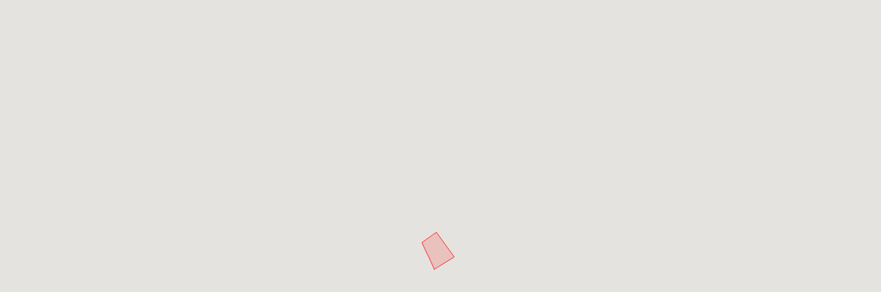

--- FILE ---
content_type: text/html; charset=iso-8859-1
request_url: https://haedat.iode.org/viewEvent.php?eventID=13932&mapOnly=1
body_size: 1481
content:
<!DOCTYPE html PUBLIC "-//W3C//DTD XHTML 1.0 Strict//EN"
    "http://www.w3.org/TR/xhtml1/DTD/xhtml1-strict.dtd">
<html>
<head>
  <title>HAEDAT Map</title>

  <link rel="stylesheet" type="text/css" href="https://haedat.iode.org/Smarty/templates/css/mainstyle.css" title="HAEDAT stylesheet" />

  <script language="JavaScript" src="https://haedat.iode.org/Smarty/templates/js/jquery-1.7.1.min.js"></script>
  <script type="text/javascript" src="https://maps.googleapis.com/maps/api/js?key=AIzaSyBWg_rz72AstsmxLUuQt4JlUY0Kpuh2XfA"></script>

  
  <style>
    html, body {
      margin: 0 !important;
      padding: 0 !important;
      border: none !important;
      height: 100% !important;
      background: white;
    }
  </style>
  

</head>
<body>

        
  
  <div style="height:100%;">
    <div id="map" style="width:100%;height:100%;margin-right:100px">
    </div>
  </div>

    
  <script>
    var options = {
          center: new google.maps.LatLng(-34.397, 150.644),
          zoom: 8,
          panControl: false,
          streetViewControl: false,
          mapTypeControl: false,
          mapTypeControlOptions: {
            mapTypeIds: ['haedat']
          }
        };

    var mapStyles = [

{
    featureType: "water",
    elementType: "labels",
    stylers: [
      { visibility: "off" }
    ]
  },

        {
          featureType: "administrative.locality",
          stylers: [
            { visibility: "off" }
          ]
        },{
          featureType: "administrative.province",
          stylers: [
            { visibility: "off" }
          ]
        },{
          featureType: "administrative.neighborhood",
          stylers: [
            { visibility: "off" }
          ]
        },{
          featureType: "administrative.land_parcel",
          stylers: [
            { visibility: "off" }
          ]
        },{
          featureType: "road",
          stylers: [
            { visibility: "off" }
          ]
        },{
          featureType: "poi",
          stylers: [
            { visibility: "off" }
          ]
        },{
          featureType: "landscape",
          stylers: [
            { visibility: "off" }
          ]
        },{
          featureType: "transit",
          stylers: [
            { visibility: "off" }
          ]
        },{
        }
      ];

    $(function() {
      var map = new google.maps.Map(document.getElementById('map'), options);
      var mapType = new google.maps.StyledMapType(mapStyles,
          {name: "Bare"});
      map.mapTypes.set('haedat', mapType);
      map.setMapTypeId('haedat');
      
      var bounds = new google.maps.LatLngBounds();
      var latlng;
      

        
                                    polyCoords = [
                                  new google.maps.LatLng(10.706490, 124.491580),                                  new google.maps.LatLng(11.089470, 125.134280),                                  new google.maps.LatLng(11.870040, 124.573970),                                  new google.maps.LatLng(11.547310, 124.101560),                                  new google.maps.LatLng(10.706490, 124.491580)                              ];

              
              poly = new google.maps.Polygon({
                paths: polyCoords,
                strokeColor: "#FF0000",
                strokeOpacity: 0.8,
                strokeWeight: 1,
                fillColor: "#FF0000",
                fillOpacity: 0.15
              });
              

              poly.setMap(map);
                      
                                    latLng = new google.maps.LatLng(11.391200,124.700300);
              
              var marker0 = new google.maps.Marker({
              

                position: latLng,
                map: map,
                title:"PHL-15",
                url: "eventSearch.php?&offset=&limit=&sortby=name&searchtext[grids][]=PHL-15",

                              icon: new google.maps.MarkerImage(
                "https://charts.googleapis.com/chart?chst=d_bubble_text_small&chld=bb|PHL-15|376c59|FFFFFF",
                null, null, new google.maps.Point(0, 42))
              
              
              });
              
              google.maps.event.addListener(marker0, 'click', function() {
                window.location.href = marker0.url;
              });
              bounds.extend(latLng);
              
                      
        
      
      map.fitBounds(bounds);
      var listener = google.maps.event.addListener(map, "idle", function() { 
        if (map.getZoom() > 6) map.setZoom(6); 
        google.maps.event.removeListener(listener); 
      });
    });
  </script>
  
</body>
</html>